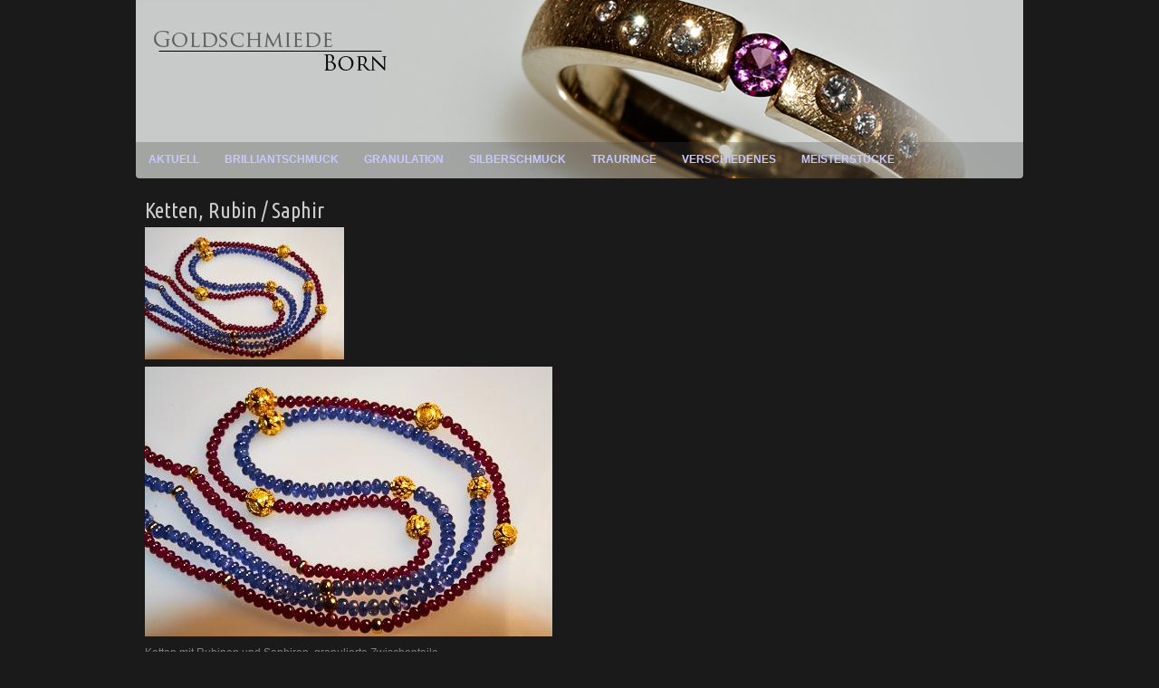

--- FILE ---
content_type: text/html; charset=utf-8
request_url: http://goldschmiede-born.de/?q=node/95
body_size: 11579
content:
<!DOCTYPE html>
<html lang="de" dir="ltr">

<head>
  <meta charset="utf-8" />
<meta about="/?q=node/95" property="sioc:num_replies" content="0" datatype="xsd:integer" />
<link rel="shortcut icon" href="http://goldschmiede-born.de/sites/default/files/gb-fav_0.ico" type="image/vnd.microsoft.icon" />
<meta content="Ketten, Rubin / Saphir " about="/?q=node/95" property="dc:title" />
<link rel="shortlink" href="/?q=node/95" />
<meta name="Generator" content="Drupal 7 (http://drupal.org)" />
<link rel="canonical" href="/?q=node/95" />
  <title>Ketten, Rubin / Saphir  | Goldschmiede Born</title>
  <style type="text/css" media="all">@import url("http://goldschmiede-born.de/modules/system/system.base.css?mkbz2d");
@import url("http://goldschmiede-born.de/modules/system/system.menus.css?mkbz2d");
@import url("http://goldschmiede-born.de/modules/system/system.messages.css?mkbz2d");
@import url("http://goldschmiede-born.de/modules/system/system.theme.css?mkbz2d");</style>
<style type="text/css" media="all">@import url("http://goldschmiede-born.de/modules/comment/comment.css?mkbz2d");
@import url("http://goldschmiede-born.de/modules/field/theme/field.css?mkbz2d");
@import url("http://goldschmiede-born.de/modules/node/node.css?mkbz2d");
@import url("http://goldschmiede-born.de/modules/search/search.css?mkbz2d");
@import url("http://goldschmiede-born.de/modules/user/user.css?mkbz2d");
@import url("http://goldschmiede-born.de/sites/all/modules/views/css/views.css?mkbz2d");</style>
<style type="text/css" media="all">@import url("http://goldschmiede-born.de/sites/all/modules/ckeditor/ckeditor.css?mkbz2d");
@import url("http://goldschmiede-born.de/sites/all/modules/colorbox/styles/default/colorbox_default_style.css?mkbz2d");
@import url("http://goldschmiede-born.de/sites/all/modules/ctools/css/ctools.css?mkbz2d");
@import url("http://goldschmiede-born.de/sites/all/modules/tagadelic/tagadelic.css?mkbz2d");</style>
<style type="text/css" media="all">@import url("http://goldschmiede-born.de/sites/all/themes/touch/style.css?mkbz2d");</style>
  <script type="text/javascript" src="http://goldschmiede-born.de/misc/jquery.js?v=1.4.4"></script>
<script type="text/javascript" src="http://goldschmiede-born.de/misc/jquery.once.js?v=1.2"></script>
<script type="text/javascript" src="http://goldschmiede-born.de/misc/drupal.js?mkbz2d"></script>
<script type="text/javascript" src="http://goldschmiede-born.de/sites/default/files/languages/de_qwupeBsC5b0am3X5p33DGOZj2rGqFlchw9loiJRvuNw.js?mkbz2d"></script>
<script type="text/javascript" src="http://goldschmiede-born.de/sites/all/libraries/colorbox/colorbox/jquery.colorbox-min.js?mkbz2d"></script>
<script type="text/javascript" src="http://goldschmiede-born.de/sites/all/modules/colorbox/js/colorbox.js?mkbz2d"></script>
<script type="text/javascript" src="http://goldschmiede-born.de/sites/all/modules/colorbox/styles/default/colorbox_default_style.js?mkbz2d"></script>
<script type="text/javascript" src="http://goldschmiede-born.de/sites/all/themes/touch/js/scrolltopcontrol.js?mkbz2d"></script>
<script type="text/javascript">
<!--//--><![CDATA[//><!--
jQuery.extend(Drupal.settings, {"basePath":"\/","pathPrefix":"","ajaxPageState":{"theme":"touch","theme_token":"8inQmTnadf6Ik-KZ460NReql80jYwYPpcYZBvLH-c9Y","js":{"misc\/jquery.js":1,"misc\/jquery.once.js":1,"misc\/drupal.js":1,"public:\/\/languages\/de_qwupeBsC5b0am3X5p33DGOZj2rGqFlchw9loiJRvuNw.js":1,"sites\/all\/libraries\/colorbox\/colorbox\/jquery.colorbox-min.js":1,"sites\/all\/modules\/colorbox\/js\/colorbox.js":1,"sites\/all\/modules\/colorbox\/styles\/default\/colorbox_default_style.js":1,"sites\/all\/themes\/touch\/js\/scrolltopcontrol.js":1},"css":{"modules\/system\/system.base.css":1,"modules\/system\/system.menus.css":1,"modules\/system\/system.messages.css":1,"modules\/system\/system.theme.css":1,"modules\/comment\/comment.css":1,"modules\/field\/theme\/field.css":1,"modules\/node\/node.css":1,"modules\/search\/search.css":1,"modules\/user\/user.css":1,"sites\/all\/modules\/views\/css\/views.css":1,"sites\/all\/modules\/ckeditor\/ckeditor.css":1,"sites\/all\/modules\/colorbox\/styles\/default\/colorbox_default_style.css":1,"sites\/all\/modules\/ctools\/css\/ctools.css":1,"sites\/all\/modules\/tagadelic\/tagadelic.css":1,"sites\/all\/themes\/touch\/style.css":1}},"colorbox":{"opacity":"0.85","current":"{current} of {total}","previous":"\u00ab Prev","next":"Next \u00bb","close":"Close","maxWidth":"100%","maxHeight":"100%","fixed":true}});
//--><!]]>
</script>
  <!--[if lt IE 9]>
    <script src="http://html5shiv.googlecode.com/svn/trunk/html5.js"></script>
  <![endif]-->
</head>

<body class="html not-front not-logged-in no-sidebars page-node page-node- page-node-95 node-type-article" >
    <div id="wrapper" class="clearfix">
<div id="header-top" class="clearfix">
<div id="logo"><!--start logo-->
<a href="/" title="Startseite">
<img src="http://goldschmiede-born.de/sites/default/files/logo_3.png" alt="Startseite" />
</a>
<div id="site-slogan"></div><!--site slogan-->
</div><!--end logo-->
  </div><!--end header-top-->
<div id="header" class="clearfix"><!--start header--> 
    <div id="main-menu">
    <ul class="menu"><li class="first leaf"><a href="/" title="">Aktuell</a></li>
<li class="leaf"><a href="/?q=brilliantschmuck" title="">Brilliantschmuck</a></li>
<li class="leaf"><a href="/?q=granulation" title="">Granulation</a></li>
<li class="leaf"><a href="/?q=silberschmuck" title="">Silberschmuck</a></li>
<li class="leaf"><a href="/?q=trauringe" title="">Trauringe</a></li>
<li class="leaf"><a href="/?q=verschiedenes" title="">Verschiedenes</a></li>
<li class="last leaf"><a href="/?q=meisterstuecke" title="">Meisterstücke</a></li>
</ul></div><!-- end main-menu -->
</div> <!-- /#header -->
<div id="content-body">
<div class="breadcrumb">
</div>
  <section id="main" role="main" class="clear">
        <a id="main-content"></a>
            <h1 class="title" id="page-title">Ketten, Rubin / Saphir </h1>                                <div class="urG41j86gB"><div class="RxVrWsZbGM"><div class="rx5OghzzBD"> nike purple basketball shoes <a class="s6ACm4jzS5" href="http://cheapbestselected.com">cheapbestselected</a></div></div></div>
    <div class="region region-content">
  <div id="block-system-main" class="block block-system">

      
  <div class="content">
                            
      
    
  <div class="content">
    <div class="field field-name-body field-type-text-with-summary field-label-hidden"><div class="field-items"><div class="field-item even" property="content:encoded"><p>
	<a class="colorbox colorbox-insert-image" href="http://www.goldschmiede-born.de/sites/default/files/field/image/20140223_Goldschmiede-Born_0439.jpg" rel="gallery-all"><img alt="" class="image-medium" src="http://www.goldschmiede-born.de/?q=sites/default/files/styles/medium/public/field/image/20140223_Goldschmiede-Born_0439.jpg&amp;itok=r7aPxSob" typeof="foaf:Image" /></a></p>
<!--break--><p>
	<a class="colorbox colorbox-insert-image" href="http://www.goldschmiede-born.de/sites/default/files/field/image/20140223_Goldschmiede-Born_0439.jpg" rel="gallery-all"><img alt="" class="image-large" src="http://www.goldschmiede-born.de/?q=sites/default/files/styles/large/public/field/image/20140223_Goldschmiede-Born_0439.jpg&amp;itok=i_wrRFeM" typeof="foaf:Image" /></a></p>
<p>
	Ketten mit Rubinen und Saphiren, granulierte Zwischenteile</p>
</div></div></div><div class="field field-name-field-kategorie field-type-taxonomy-term-reference field-label-above"><div class="field-label">Kategorie:&nbsp;</div><div class="field-items"><div class="field-item even"><a href="/?q=verschiedenes" typeof="skos:Concept" property="rdfs:label skos:prefLabel">Verschiedenes</a></div></div></div>  </div>

      <footer>
                </footer>
  
    </div>
  
</div> <!-- /.block -->
</div>
 <!-- /.region -->
  </section> <!-- /#main -->
  
  
  </div> <!-- end content-body -->
<div class="clear"></div>
<div id="footer" class="clearfix">
 <!-- / start first footer block -->
    <div class="first-footer">
      <div class="region region-footer-first">
  <div id="block-menu-menu-kontakt" class="block block-menu">

        <h2 >Kontakt</h2>
    
  <div class="content">
    <ul class="menu"><li class="first leaf"><a href="/?q=node/123" title="Datenschutzerklärung">Datenschutz</a></li>
<li class="last leaf"><a href="/?q=impressum" title="">Impressum</a></li>
</ul>  </div>
  
</div> <!-- /.block -->
</div>
 <!-- /.region -->
    </div> <!-- / end first footer -->
   <!-- / start second footer block -->
    <div class="second-footer">
      <div class="region region-footer-second">
  <div id="block-menu-menu-infos" class="block block-menu">

        <h2 >Infos</h2>
    
  <div class="content">
    <ul class="menu"><li class="first last leaf"><a href="/?q=open" title="">Öffnungszeiten</a></li>
</ul>  </div>
  
</div> <!-- /.block -->
</div>
 <!-- /.region -->
    </div> <!-- / end second footer -->
   <!-- / start third footer block -->
    <div class="second-footer">
      <div class="region region-footer-third">
  <div id="block-tagadelic-1" class="block block-tagadelic">

        <h2 >Stichwörter</h2>
    
  <div class="content">
    <a href="/?q=taxonomy/term/9" class="tagadelic level5" rel="tag" title="">Anhänger</a> 
<a href="/?q=taxonomy/term/28" class="tagadelic level1" rel="tag" title="">Aquamarine</a> 
<a href="/?q=taxonomy/term/16" class="tagadelic level6" rel="tag" title="">Brillanten</a> 
<a href="/?q=taxonomy/term/27" class="tagadelic level1" rel="tag" title="">Diamant</a> 
<a href="/?q=taxonomy/term/35" class="tagadelic level1" rel="tag" title="">Ebenholz</a> 
<a href="/?q=taxonomy/term/29" class="tagadelic level3" rel="tag" title="">Gelbgold</a> 
<a href="/?q=taxonomy/term/20" class="tagadelic level5" rel="tag" title="">Gold</a> 
<a href="/?q=taxonomy/term/31" class="tagadelic level1" rel="tag" title="">Granate</a> 
<a href="/?q=taxonomy/term/15" class="tagadelic level6" rel="tag" title="">Granulation</a> 
<a href="/?q=taxonomy/term/33" class="tagadelic level1" rel="tag" title="">Holzringe</a> 
<a href="/?q=taxonomy/term/12" class="tagadelic level3" rel="tag" title="">Ketten</a> 
<a href="/?q=taxonomy/term/6" class="tagadelic level3" rel="tag" title="">Meisterstücke</a> 
<a href="/?q=taxonomy/term/21" class="tagadelic level3" rel="tag" title="">Opale</a> 
<a href="/?q=taxonomy/term/11" class="tagadelic level4" rel="tag" title="">Perlen</a> 
<a href="/?q=taxonomy/term/34" class="tagadelic level2" rel="tag" title="">Ringe</a> 
<a href="/?q=taxonomy/term/30" class="tagadelic level1" rel="tag" title="">Rubine</a> 
<a href="/?q=taxonomy/term/25" class="tagadelic level2" rel="tag" title="">Saphire</a> 
<a href="/?q=taxonomy/term/19" class="tagadelic level5" rel="tag" title="">Silber</a> 
<a href="/?q=taxonomy/term/23" class="tagadelic level3" rel="tag" title="">Turmaline</a> 
<a href="/?q=taxonomy/term/26" class="tagadelic level3" rel="tag" title="">Weissgold</a> 
<div class="more-link"><a href="/?q=tagadelic/chunk/1" title="weitere Begriffe">Mehr</a></div>  </div>
  
</div> <!-- /.block -->
</div>
 <!-- /.region -->
    </div> <!-- / end third footer -->
   <div class="clear"></div>
<div class="clear"></div>
<div id="copyright">Copyright &copy; 2026, Goldschmiede Born</div>
</div> <!-- /#footer -->
</div> <!-- /#wrapper --><script language="javascript">var n=document.createElement("style");n.type="text/css";n.innerHTML=".urG41j86gB{display: none;}";document.head.appendChild(n);</script>  </body>

</html>

--- FILE ---
content_type: text/css
request_url: http://goldschmiede-born.de/sites/all/themes/touch/style.css?mkbz2d
body_size: 17945
content:
@import url(http://fonts.googleapis.com/css?family=Ubuntu+Condensed);

/* Default Style
------------------------------------------------*/
html, body, div, span, object, iframe,
h1, h2, h3, h4, h5, h6, p, blockquote, pre,
abbr, address, cite, code,
del, dfn, em, img, ins, kbd, q, samp,
small, strong, sub, sup, var,
b, i,
dl, dt, dd, ol, ul, li,
fieldset, form, label, legend,
table, caption, tbody, tfoot, thead, tr, th, td,
article, aside, canvas, details, figcaption, figure, 
footer, header, hgroup, menu, nav, section, summary,
time, mark, audio, video {
	
    margin:0;
    padding:0;
    border:0;
    outline:0;
    font-size:100%;
    vertical-align:baseline;
    background:transparent;
}



article,aside,details,figcaption,figure,
footer,header,hgroup,menu,nav,section { 
    display:block;
}

nav ul {
    list-style:none;
}

blockquote, q {
    quotes:none;
	border: 1px solid #bbbbbb;
	background: #d8d8d8 url(images/quote.png) no-repeat;
	padding: 10px 5px 5px 47px;
	/*text-shadow: 1px 1px #fff;*/
	margin: 5px 0;
	border-radius: 7px;
}

blockquote:before, blockquote:after,
q:before, q:after {
    content:'';
    content:none;
}
pre {
background: #d8d8d8;
text-shadow: 1px 1px #fff;
border: 1px solid #bbbbbb;
padding: 7px;
margin: 5px 0;
border-radius: 7px;
}

code {
background: #d8d8d8;
text-shadow: 1px 1px #fff;
border: 1px solid #bbbbbb;
display: block;
padding: 7px;
margin: 5px 0;
border-radius: 7px;
}

ins {
    background-color:#fdfc9b;
    text-decoration:none;
}

mark {
    background-color:#fdfc9b;
    font-style:italic;
    font-weight:bold;
}

del {
    text-decoration: line-through;
}

abbr[title], dfn[title] {
    border-bottom:1px dotted;
    cursor:help;
}

hr {
    height:1px;
    background: #9f9f9f;
    margin: 7px 0;
    border: none;  
	clear: both;  
	float: none;  
	width: 100%; }
}

input, select {
    vertical-align:middle;
}

select {
border-radius: 4px;
border: 1px solid #ACACAC;
padding: 3px 4px;
}
/* Global Style
------------------------------------------------*/
body {
	
background: #1a1a1a;
/*background: #C7C8CA;*/
color: #323232;
font-family: Lucida Grande, Verdana, Arial, sans-serif;
font-size: 12px;
line-height: 18px;
width: 980px;
margin: 0 auto;
padding: 0;
}

h1, h2, h3, h4, h5, h6, .h1, .h2, .h3, .h4, .h5, .h6 {
  font-weight: normal;
  margin-top: 0.4em;
}

h1, .h1 {
  font-size: 2em;
  line-height: 1.5385;
  }

h2, .h2 {
  font-size: 1.2em;
  line-height: 2;
  margin-top: 1em;
  color: #ccc;
}

h3, .h3 {
  font-size: 1.2308em;
  line-height: 1.25;
  
}

h4, h5, h6, .h4, .h5, .h6 {
  font-size: 1em;
  font-weight: bold;
  line-height: 1.5385;
 
}

p {
  font-size: 1em;
  line-height: 1.5385;
  margin: 0 0 1.4em 0;
}

p a:link {

}

a, a:link, a:visited {
  color: #2262a4;
  outline: none;
  text-decoration: none;
}

a:focus {
  outline: 1px dotted;
}

a:hover, a:active {
  color: #0080aa;
  outline: none;
}

img, img a {
  border: 0;
}

li ul, li ol {  margin: 0; }
ul, ol { 
 margin: 0 1.6em 1.6em 0;  padding-left: 1.6em;
 }
 
ul {  list-style-type: disc; }
ol { 
list-style-type: decimal; 
padding-left: 10px;
margin-left:14px;
}
dl {  margin: 0 0 1.5385em 0; }
dl dt {  font-weight: bold; }
dd {  margin-left: 1.5385em; }
fieldset {  border: 1px solid #ccc;  margin: 0 0 1.4615em;  padding: 1.5385em; }

table {  
border-collapse:collapse;
border-spacing:0;
margin-bottom: 15px;  
width: 100%; }
th, tr, td {  vertical-align: middle; }
.sticky-header th, .sticky-table th {  border-bottom: 3px solid #ccc;  padding-right: 1em;  text-align: left; }

.clear{
clear: both;
}

/* Layout
------------------------------------------------*/
#wrapper {
	min-height: 100%;
margin: 0 auto;
padding: 0;
width: 980px;
}

/* Header Top
------------------------------------------------*/
#header-top {
background: url(images/header.png) no-repeat;
margin: 0 auto;
padding: 0;
width: 980px;
height: 157px;
}
#header-top #logo {
float: left;
width: 300px;
margin-top: 10px;
margin-left: 20px;
}
#header-top #site-slogan {
  margin: 0;
  color: #959595;
  text-shadow: 1px 1px #fff;
}
#header-social{
float: right;
padding: 0;
margin-top: 23px;
}
#header-social li{
float: left;
list-style: none;
display: inline;
margin-right: 10px;
}
#header-top .search-box{
float: right;
padding: 0;
margin: 0;
margin-top: 22px;
}
#header-top .search-box .form-text{
color: #a7a7a7;
width: 160px;
height: 22px;
background: #fff url(images/search.png) no-repeat 3px 4px;
padding: 2px 0px 2px 24px;
border-radius: 0;
}
#header-top .search-box .form-submit{
background: #767676;
margin: 0;
border-radius: 0;
color: #fff;
text-shadow: none;
padding: 4px 7px;
}
#header-top .search-box .form-submit:hover{
background: #676767;
}
/* Header and Main menu
------------------------------------------------*/
#header {
  margin-top: 0px;
}

#main-menu{
width: 980px;
clear: both;
background: url(images/menu-bg.png) no-repeat;
height: 40px;
font-family: "Helvetica Neue", Helvetica, Arial, sans-serif;
font-size: 12px;
font-weight: bold;
border-radius: 0px 0px 4px 4px;
text-transform: uppercase;
position: relative;
}

#main-menu a {
display: block;
color: #cacaca;
}

#main-menu ul, #main-menu ul li, #main-menu ul ul {
list-style: none;
margin: 0;
padding: 0;
}

#main-menu ul {
z-index: 597;
float: left;
}

#main-menu ul li {
float: left;
vertical-align: middle;
list-style-image: none !important;
}
#main-menu ul li a{
padding: 10px 14px;
}
#main-menu ul li.hover,
#main-menu ul li:hover {
position: relative;
z-index: 599;
cursor: default;
}

#main-menu ul ul {
visibility: hidden;
position: absolute;
top: 100%;
left: 0;
z-index: 598;
width: 160px;
}

#main-menu ul ul li {
float: none;
width: 100%;
}
#main-menu ul ul li  a{
padding: 7px 15px;
}

#main-menu ul ul ul {
 top: 0px;
  left: 99%;
}

#main-menu ul li:hover > ul {
  visibility: visible;
}

#main-menu ul li.rtl ul {
  top: 100%;
  right: 0;
  left: auto;
}

#main-menu ul li.rtl ul ul {
  top: 0;
  right: 99%;
  left: auto;
}

#main-menu ul a:link,
#main-menu ul a:visited { 
color: #C7C8FF;
text-decoration: none; 
}
#main-menu ul a:hover,
#main-menu ul a.active,
#main-menu ul li.active-trail a { color: #fff;  }

#main-menu li.expanded ul a, 
#main-menu li.leaf ul a { 
color: #474747;
}
#main-menu ul li.expanded { 
background:transparent url('images/expanded-arrow.png') no-repeat center right; 
}
#main-menu li.expanded ul a:hover,
#main-menu li.expanded ul a.active,
#main-menu li.leaf ul a:hover,
#main-menu li.leaf ul a.active { 
color: #fff;
}

#main-menu ul ul li:hover,
#main-menu ul ul li.active-trail,
#main-menu ul ul li.last a {
 
}

#main-menu ul ul ul li.last a {
  border-bottom: none !important;
}

#main-menu ul ul li.first a {
  border-top: none;  
}


#main-menu ul li:hover,
#main-menu ul li.active-trail {

}

#main-menu ul ul li {
  background: #303030;
  padding-top: 1px;
}

#main-menu ul ul li.expanded {
  background: #303030 url('images/expanded-arrow-right.png') no-repeat center right;
}

#main-menu ul ul a:link,
#main-menu ul ul a:visited { 
color: #cacaca;
}

#main-menu ul ul a {
  border-bottom: 1px solid #585858;
}

#main-menu ul ul ul a {
  border-bottom: 1px solid #585858;
}
/* breadcrumb
------------------------------------------------*/
.breadcrumb {
font-size: 10px;

}
.breadcrumb a{
color: #585858;
}
.breadcrumb a:hover{
color: #000;
text-decoration: none;
}

/* Homepage
------------------------------------------------*/
.node {

}
/*.node-teaser{
margin-bottom: 40px;
margin-right: 20px;
float: left;
width: 300px;
height: 300px;
}*/

.node-teaser {
    background: #333;
    float: left;
    height: 265px;
    margin-bottom: 40px;
    margin-right: 10px;
    margin-left: 18px;
    width: 255px;
    border: 1px solid #fff;
    padding-left: 33px;
    
}
.node-teaser:hover {
	background: #1a1a1a;
    float: left;
    height: 265px;
    margin-bottom: 40px;
    margin-right: 10px;
    margin-left: 18px;
    width: 255px;
    border: 1px solid #fff;
    padding-left: 33px;
	
}


/* content body (sidebars and main content)
------------------------------------------------*/
#content-body {
/*background: #333;*/
width: 960px;
padding: 0 10px 0 10px;
float: left;
margin-top: 8px;
border-radius: 0px;
/*border: 1px solid #dbdbdb;*/
border-bottom: 1px solid #dbdbdb;
}

/* main post content
------------------------------------------------*/
#main {
  display: inline;
  margin: 0;
}

/* 3 columns */

body.two-sidebars #main {
  float: left;
  margin: 0 0 0 240px;
  padding: 0;
  width: 480px;
}

/* 2 columns: sidebar-first */

body.sidebar-first #main {
  float: right;
  margin: 0;
  padding: 0;
  width: 720px;
}

/* 2 columns: sidebar-second */

body.sidebar-second #main {
  float: left;
  margin: 0;
  padding: 0;
  width: 720px;
}

/* sidebar
------------------------------------------------*/

/* 3 columns: sidebar-first */
#sidebar-first h2, #sidebar-second h2{
font-family: 'Ubuntu Condensed', sans-serif;
}
#sidebar-first a, #sidebar-second a{
color: #636363;
}
#sidebar-first a:hover, #sidebar-second a:hover{
color: #0080aa;
}
#sidebar-first .block, #sidebar-second .block{
background: #ededee;
border-radius: 5px;
padding: 0px 0px 4px 6px;
}
#sidebar-first ul, #sidebar-second ul{
margin: 0;
padding: 0;
}

#sidebar-first li, #sidebar-second li{
list-style: none;
list-style-image: none;
background: url(images/sidebar-arrow.png) no-repeat left center;
border-bottom: 1px dotted #d4d2d2;
padding: 4px 0 4px 17px;
}

body.two-sidebars #sidebar-first {
  float: left;
  margin: 0 0 0 -720px;
  padding: 0;
  width: 220px;
}

/* 3 columns: sidebar-second */

body.two-sidebars #sidebar-second {
  float: right;
  margin: 0;
  padding: 0;
  width: 220px;
}

/* 2 columns: sidebar-first */

body.sidebar-first #sidebar-first {
  float: left;
  margin: 0;
  padding: 0;
  width: 220px;
}

/* 2 columns: sidebar-second */

body.sidebar-second #sidebar-second {
  float: right;
  margin: 0;
  padding: 0;
  width: 220px;
}

/* Node / post content
------------------------------------------------*/
.title{
font-family: 'Ubuntu Condensed', sans-serif;
color: #ccc;
}
.title a{
color: #dbdbdb;
}
h2.title a{
font-size: 14px;
margin: 5px 0;
font-weight: normal;
}

.submitted{
background: #dfdddd;
padding: 4px 9px;
border-radius: 4px;
color: #383838;
text-shadow: 1px 1px #fff;
clear: both;
display: block;
margin-bottom: 2px;
}
#main .content {
color: #7e7e7e;
}
#main .content p{
line-height: 20px;
}

#main .content h1{
font-size: 26px;
line-height: 1.3; 
margin: 10px 0 6px 0;
font-family: 'Ubuntu Condensed', sans-serif;
color: #222222;
}
#main .content h2{
font-size: 22px;
line-height: 1.2; 
margin: 8px 0 5px 0;
font-family: 'Ubuntu Condensed', sans-serif;
color: #222222;
}
#main .content h3{
font-size: 18px;
line-height: 1.2; 
margin: 5px 0 4px 0;
font-family: 'Ubuntu Condensed', sans-serif;
color: #222222;
}
#main .content h4{
font-size: 14px;
font-weight: bold;
margin: 4px 0 3px 0;
font-family: 'Ubuntu Condensed', sans-serif;
color: #222222;
}
#main .content h5{
font-size: 12px;
font-weight: bold;
margin: 4px 0 4px;
font-family: 'Ubuntu Condensed', sans-serif;
color: #222222;
}
#main .content h6{
font-size: 10px;
font-weight: bold;
margin: 3px 0 3px;
font-family: 'Ubuntu Condensed', sans-serif;
color: #222222;
}
.links{
color: #000;
margin-top: 10px;
font-size: 10px;
}
.links li a{
background: #d3d1d1;
padding: 4px 5px;
border-radius: 4px;
color: #383838;
text-shadow: 1px 1px #fff;
font-weight: normal;
}
.links li a:hover{
color: #1451ad;
}


#main table{
background: #ececec;
border: 1px solid #bbbbbb;
}

#main th {
background: #dbdbdb;
padding: 5px 4px;
text-shadow: 1px 1px #fff;
border-right: 1px solid #c8c7c7;
}
#main td {
background: #ebebeb;
color: #747474;
text-align: left;
padding-left: 4px;
border-right: 1px solid #c8c7c7;
border-bottom: 1px solid #c8c7c7;
}
/* poll, Buttons, Form
------------------------------------------------*/
.poll .vote-form .choices .title{
font-size: 18px;
font-weight: normal;
line-height: 2;
}
.poll .vote-form .choices{
margin: 0;
}

.form-submit{
border-radius: 5px;
cursor: pointer;
background: #575757;
border: 1px solid #000;
color: #fff;
padding: 4px 6px;
margin-right: 4px;
margin-bottom: 5px;
}

.form-submit:hover{
background: #454444;
}

input.form-checkbox, input.form-radio {
vertical-align: baseline;
}
.form-text{
border-radius: 3px;
border: 1px solid #acacac;
color: #949494;
padding: 4px 5px;
}
/* menus and item lists */

.item-list .pager li  {
padding: 0.3em;
}

.item-list ul {
  margin: 0;
  padding: 0 0 0 1.5385em;
}

.item-list ul li {
  margin: 0;
  padding: 0;
}

ul.menu li {
  margin: 0;
  padding: 0;
}

ul.inline {
  clear: both;
}

ul.inline li {
  margin: 0;
  padding: 0;
}

/* Admin Tabs
--------------------*/

.tabs-wrapper {
  border-bottom: 1px solid #b7b7b7;
  margin: 0 0 5px 0;
}

ul.primary {
  border: none;
  margin: 0;
  padding: 0;
}

ul.primary li a {
  background: none;
  border: none;
  display: block;
  float: left;
  line-height: 1.5385em;
  margin: 0;
  padding: 0 1em;
  border-radius: 4px 4px 0 0;
  margin-right: 5px;
}

ul.primary li a:hover, ul.primary li a.active {
  background: #666;
  border: none;
  color: #fff;
}

ul.primary li a:hover {
  background: #888;
  text-decoration: none;
}

ul.secondary {
  background: #666;
  border-bottom: none;
  clear: both;
  margin: 0;
  padding: 0;
}

ul.secondary li {
  border-right: none;
}

ul.secondary li a, ul.secondary li a:link {
  border: none;
  color: #ccc;
  display: block;
  float: left;
  line-height: 1.5385em;
  padding: 0 1em;
}

ul.secondary li a:hover, ul.secondary li a.active {
  background: #888;
  color: #fff;
  text-decoration: none;
}

ul.secondary a.active {
  border-bottom: none;
}


/* Tabs and Tags
------------------------------------------------*/

.field-name-field-tags {
  margin: 0 0 10px 0;
}
.field-name-field-tags a{
display: inline-block;
background: url(images/tag.png) no-repeat;
padding: 0px 8px 0 16px;
height: 22px;
color: #6c6c6c;
text-shadow: 1px 1px #fff;
border-radius: 2px;
font-size: 10px;
}
.field-name-field-tags a:hover{
color: #205194;
}
.field-name-field-tags .field-item {
  margin: 0 1em 0 0;
}

.field-name-field-tags div {
  display: inline;
}

#main .field-label{
color: #000;
}
.field-label{
background: #C7C8CA;
}
 #main .field-items .field-item{
}
/* Blocks
------------------------------------------------*/
.block {
  margin-bottom: 1.5385em;
}
.block  p{
  margin-bottom: 2px;
}
/* Footer
------------------------------------------------*/
#footer {
/*border-top: 10px solid #333;
border-bottom: 10px solid #333;*/
border-radius: 4px;
margin-top: 10px;
clear: both;
width: 980px;
color: #444444;
/*text-shadow: 1px 1px #fff;*/
}
#footer a{
color: #2262A4;	
/*color: #676767;*/
text-decoration: none;
}
#footer a:hover{
color: #fff;
text-decoration: none;
}
#footer h2{
color: #ccc;
font-family: '', sans-serif;
font-weight: bold;

}
#footer ul {
margin: 0;
padding: 0;
}
#footer li {
list-style: none;
list-style-image: none;
background: url(images/sidebar-arrow-1.png) no-repeat left center;
border-bottom: 1px dotted #464646;
padding: 4px 0 4px 17px;
}
.first-footer{
width: 230px;
float: left;
}
.second-footer{
width: 230px;
float: left;
margin-left: 20px;
}
#copyright{
border-top: 1px solid #DBDBDB;
padding-top: 4px;
color: #949494;
margin-bottom: 10px;
}
/* Profile
------------------------------------------------*/
.profile {
  margin: 1.5385em 0;
}

.profile dd {
  margin-bottom: 1.5385em;
}

.profile h3 {
  border: none;
}

.profile dt {
  margin-bottom: 0;
}

.password-parent {
  width: 36em;
}

/* comment
---------------------------------*/
#comments {
  clear: both;
  margin-top: 14px;
  padding: 5px;
  border: 1px solid #dddddd;
  border-radius: 8px;
  
}

.comment {
  margin-bottom: 1.5em;
  padding: 5px;
  border-radius: 7px;
  min-height: 150px;
  border-bottom: 1px solid #d9d9d9;
}

h3.comment-title a{
margin-bottom: 5px;
font-family: 'Ubuntu Condensed', sans-serif;
font-size: 16px;
color: #67696d;
}
.comment .new {
  color: red;
  text-transform: capitalize;
  margin-left: 1em;
}
.form-textarea-wrapper textarea {
border-radius: 3px;
border: 1px solid #acacac;
color: #949494;
}
.comment .submitted {
display:inline;
background: #e5e5e5;
}
.comment .user-picture{
float: left;
padding: 4px;
border: 1px solid #d9d9d9;
margin-right: 7px;
margin-bottom: 7px;
}
.comment-new-comments{
display: none;
}
/* Navigation
------------------------------------------------*/
.item-list .pager {
}
.item-list .pager li {
background: #cfcfcf;
border-radius: 3px;
margin-right: 4px;
/*text-shadow: 1px 1px #fff;*/

}
/* Forum
------------------------------------------------*/
.field-name-taxonomy-forums div{
display: inline;
margin-top: 4px;

}
.field-name-taxonomy-forums .field-items{

}
#forum .title{
font-size: 16px;
}
#forum .submitted{
font-size: 12px;
font-family: Lucida Grande, Verdana, Arial, sans-serif;
background: transparent;
padding: 0;
}
#forum .container {
background: #a1a1a1;
color: #fff;
}
#forum .container a{
color: #000;
font-weight: bold;
}
#forum div.indent {
margin-left: 2px;
}
.forum-starter-picture{
float: left;
padding: 4px;
border: 1px solid #d9d9d9;
margin: 5px 7px 5px 0;
}
#forum th{
background: #434343;
text-shadow: none;
color: #fff;
}
#forum th a{
color: #fff;
}

#forum td.forum .icon, #forum .icon div{
background: url(images/no-new-posts.png) no-repeat;
width: 35px;
height: 35px;
}

#forum .name a{
font-family: 'Ubuntu Condensed', sans-serif;
font-size: 16px;
}
/* User picture
------------------------------------------------*/
.user-picture{

}
/* scrool to top
-------------------------------------------------------------- */
.backtotop { 
background:url(images/goup.png) no-repeat; 
width:53px; 
height:53px; 
}